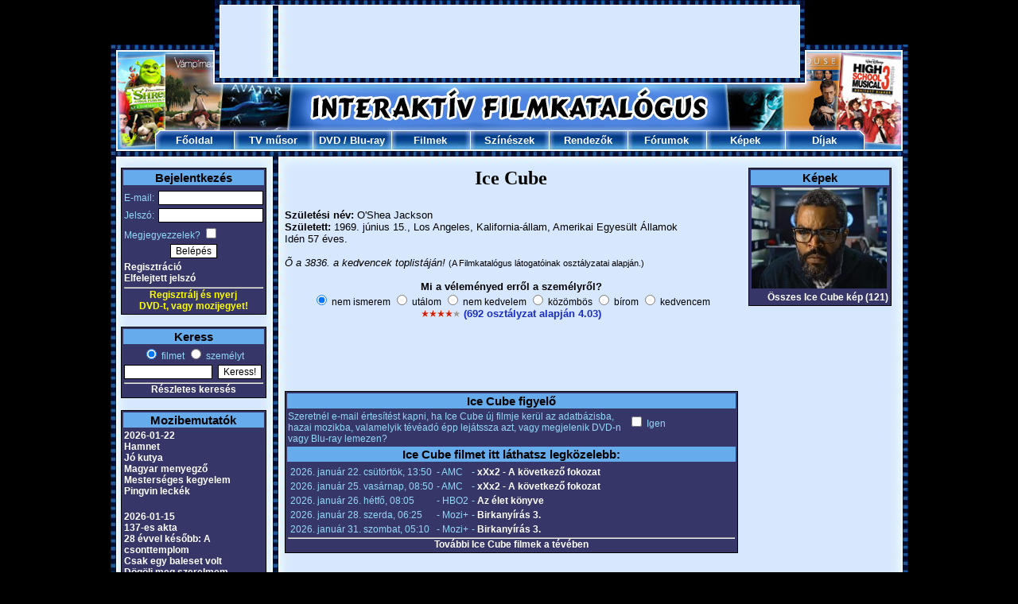

--- FILE ---
content_type: text/html; charset=UTF-8
request_url: https://www.filmkatalogus.hu/Ice-Cube--sz64
body_size: 7895
content:
<!DOCTYPE HTML PUBLIC "-//W3C//DTD HTML 4.01 Transitional//EN" "http://www.w3.org/TR/html4/loose.dtd">
<HTML>
<HEAD>
<!-- Global site tag (gtag.js) - Google Analytics -->
<script async src="https://www.googletagmanager.com/gtag/js?id=UA-1320322-3"></script>
<script>
  window.dataLayer = window.dataLayer || [];
  function gtag(){dataLayer.push(arguments);}
  gtag('js', new Date());

  gtag('config', 'UA-1320322-3');
</script>
<TITLE>Ice Cube</TITLE>
<META HTTP-EQUIV='Content-Type' CONTENT='text/html; Charset=UTF-8;'>
<META HTTP-EQUIV='Content-Language' CONTENT='hu'>
<META NAME="keywords" CONTENT="Ice Cube, film, filmek, film adatok, mozi, mozifilmek, színészek, rendezők">
<META NAME="description" CONTENT="Ice Cube: Filmek, képek, fórumok. A legújabb információk és érdekességek róla: Ice Cube.">
<SCRIPT LANGUAGE='JavaScript' SRC='https://static.filmkatalogus.hu/film.js' TYPE='text/javascript'></SCRIPT>
<script src='https://static.filmkatalogus.hu/jquery.js' type='text/javascript'></script>
<LINK HREF='https://static.filmkatalogus.hu/film4.css' TYPE='text/css' REL='stylesheet'>
<link rel="shortcut icon" href="https://static.filmkatalogus.hu/favicon.ico">
<script>function gcookie(s){ var re=new RegExp(s+"=([^;]+)"); var value=re.exec(document.cookie); return(value!=null ? unescape(value[1]):null);}</script>
<meta property="og:site_name" content="FilmKatalogus.hu" />
<meta property="og:title" content="Ice Cube" />
<meta property="og:type" content="website" />
<meta property="og:url" content="https://www.filmkatalogus.hu/Ice-Cube--sz64" />
<meta property="og:image" content="https://static.filmkatalogus.hu/Ice-Cube--204118.jpg" />
<meta property="og:image:alt" content="Ice Cube" />
</HEAD>
<BODY>
<DIV ID='contents'>
<DIV STYLE='POSITION:Absolute;VISIBILITY:hidden;Z-INDEX:-1;'><IFRAME ID='hatterprgfr'></IFRAME></DIV>
<IMG SRC='https://static.filmkatalogus.hu/pic/mozifilmek.jpg'><table cellspacing=0 cellpadding=0><tr><td><IMG SRC='https://static.filmkatalogus.hu/pic/tvfilmek.jpg' width=138></td><td width=728><script async src="//pagead2.googlesyndication.com/pagead/js/adsbygoogle.js"></script>
<!-- filmkatalogus-728x90-felso -->
<ins class="adsbygoogle"
     style="display:inline-block;width:728px;height:90px"
     data-ad-client="ca-pub-7270074373126382"
     data-ad-slot="9995077322"></ins>
<script>
(adsbygoogle = window.adsbygoogle || []).push({});
</script>
</td><td><IMG SRC='https://static.filmkatalogus.hu/pic/dvd-filmek.jpg' width=137></td></tr></table><IMG SRC='https://static.filmkatalogus.hu/pic/filmek2.jpg'><TABLE CELLSPACING='0' CELLPADDING='0' WIDTH='1003'>
<TR>
<TD WIDTH='56'><IMG SRC='https://static.filmkatalogus.hu/pic/filmek.jpg' ALT='Filmek'></TD>
<TD ALIGN=CENTER VALIGN=MIDDLE WIDTH='99' BACKGROUND='https://static.filmkatalogus.hu/pic/felso_film_1.jpg' HEIGHT='25'> <a href='/' CLASS='fomenu' title='Főoldal'>Főoldal</A></TD>
<TD ALIGN=CENTER VALIGN=MIDDLE WIDTH='99' BACKGROUND='https://static.filmkatalogus.hu/pic/felso_film_2.jpg' HEIGHT='25'> <a href='/tvmusor' CLASS='fomenu' title='TV műsor'>TV műsor</A></TD>
<TD ALIGN=CENTER VALIGN=MIDDLE WIDTH='99' BACKGROUND='https://static.filmkatalogus.hu/pic/felso_film_2.jpg' HEIGHT='25'> <span class='fomenu'><a href='/dvdbolt' CLASS='fomenu' title='DVD bolt'>DVD</A> / <a href='/bluraybolt' CLASS='fomenu' title='Blu-ray bolt'>Blu-ray</A></span></TD>
<TD ALIGN=CENTER VALIGN=MIDDLE WIDTH='99' BACKGROUND='https://static.filmkatalogus.hu/pic/felso_film_2.jpg' HEIGHT='25'> <a href='/filmek' CLASS='fomenu' title='Filmek'>Filmek</A></TD>
<TD ALIGN=CENTER VALIGN=MIDDLE WIDTH='99' BACKGROUND='https://static.filmkatalogus.hu/pic/felso_film_2.jpg' HEIGHT='25'> <a href='/szineszek' CLASS='fomenu' title='Színészek'>Színészek</A></TD>
<TD ALIGN=CENTER VALIGN=MIDDLE WIDTH='99' BACKGROUND='https://static.filmkatalogus.hu/pic/felso_film_2.jpg' HEIGHT='25'> <a href='/rendezok' CLASS='fomenu' title='Rendezők'>Rendezők</A></TD>
<TD ALIGN=CENTER VALIGN=MIDDLE WIDTH='99' BACKGROUND='https://static.filmkatalogus.hu/pic/felso_film_2.jpg' HEIGHT='25'> <a href='/forumok' CLASS='fomenu' title='Fórumok'>Fórumok</A></TD>
<TD ALIGN=CENTER VALIGN=MIDDLE WIDTH='99' BACKGROUND='https://static.filmkatalogus.hu/pic/felso_film_2.jpg' HEIGHT='25'> <a href='/kepek' CLASS='fomenu' title='Képek'>Képek</A></TD>
<TD ALIGN=CENTER VALIGN=MIDDLE WIDTH='99' BACKGROUND='https://static.filmkatalogus.hu/pic/felso_film_3.jpg' HEIGHT='25'> <a href='/dijak' CLASS='fomenu' title='Díjak'>Díjak</A></TD>
<TD WIDTH='56'><IMG SRC='https://static.filmkatalogus.hu/pic/mozi.jpg' ALT='Mozi'></TD>
</TR>
</TABLE><IMG SRC='https://static.filmkatalogus.hu/pic/felsomenu_ala.jpg' WIDTH='1003' alt='film' title='film'><DIV CLASS='spacer'>&nbsp;</DIV>
<DIV ID='baloldal'>
<TABLE CLASS=tabla WIDTH='100%'>
<FORM METHOD=POST>
<TR CLASS=tabla_fejlec><TD COLSPAN=2>Bejelentkezés</TD></TR>
<TR><TD STYLE='PADDING-TOP:5px;'>E-mail:</TD><TD ALIGN=RIGHT STYLE='PADDING-TOP:5px;'><INPUT TYPE=TEXT NAME='login_email' VALUE='' CLASS='text' STYLE='WIDTH:126px;'></TD></TR>
<TR><TD>Jelszó:</TD><TD ALIGN=RIGHT><INPUT TYPE=PASSWORD NAME='login_jelszo' VALUE='' CLASS='text' STYLE='WIDTH:126px;'></TD></TR>
<TR><TD COLSPAN=2>Megjegyezzelek? <INPUT TYPE=CHECKBOX NAME='auto' VALUE='1'></TD></TR>
<TR><TD COLSPAN=2 ALIGN=CENTER><INPUT TYPE=SUBMIT NAME='login' VALUE='Belépés' CLASS='button'></TD></TR><TR><TD COLSPAN=2><a href='/regisztracio' CLASS='tabla_link' title='Regisztráció'>Regisztráció</A><BR><a href='/elfelejtettjelszo' CLASS='tabla_link' title='Elfelejtett jelszó'>Elfelejtett jelszó</A></TD></TR></FORM>
<TR><TD COLSPAN=2 ALIGN=CENTER><HR STYLE='MARGIN-BOTTOM:1px;'><A HREF='/regisztracio' STYLE='TEXT-DECORATION:None;CURSOR:Pointer;CURSOR:Hand;'><BLINK STYLE='COLOR:Yellow;'>Regisztrálj és nyerj<BR>DVD-t, vagy mozijegyet!</BLINK></A></TD></TR></TABLE>
<BR>
<TABLE CLASS='tabla' WIDTH='100%'>
<TR CLASS='tabla_fejlec'><TD COLSPAN=2>Keress</TD></TR>
<FORM ACTION='/kereses' METHOD=POST>
<INPUT TYPE=HIDDEN NAME='keres0' VALUE='1'>
<TR><TD ALIGN=CENTER COLSPAN=2><INPUT ID='filmetkeress' TYPE=RADIO NAME='gyorskeres' VALUE='0' CHECKED><label for=filmetkeress> filmet</label> <INPUT ID='szemelytkeress' TYPE=RADIO NAME='gyorskeres' VALUE='1'><label for=szemelytkeress> személyt</label></TD></TR>
<TR><TD><INPUT TYPE=TEXT NAME='szo0' VALUE='' CLASS='text' STYLE='WIDTH:105px;'></TD><TD><INPUT TYPE=SUBMIT NAME='sbmt' VALUE='Keress!' CLASS='button'></TD></TR>
</FORM><TR><TD ALIGN=CENTER COLSPAN=2><HR><a href='/kereses' CLASS='tabla_link' title='Részletes keresés'>Részletes keresés</A></TD></TR>
</TABLE>
<BR>
<TABLE CLASS='tabla' WIDTH='100%'>
<TR CLASS='tabla_fejlec'><TD>Mozibemutatók</TD></TR>
<TR><TD><a href='/mozibemutatok-20260122' CLASS='tabla_link' title='2026-01-22'>2026-01-22</A><BR><a href='/Hamnet--f65614' CLASS='tabla_link' title='Hamnet'>Hamnet</A><BR>
<a href='/Jo-kutya--f65490' CLASS='tabla_link' title='Jó kutya'>Jó kutya</A><BR>
<a href='/Magyar-menyegzo--f65676' CLASS='tabla_link' title='Magyar menyegző'>Magyar menyegző</A><BR>
<a href='/Mesterseges-kegyelem--f65450' CLASS='tabla_link' title='Mesterséges kegyelem'>Mesterséges kegyelem</A><BR>
<a href='/Pingvin-leckek--f65848' CLASS='tabla_link' title='Pingvin leckék'>Pingvin leckék</A><BR>
<BR></TD></TR>
<TR><TD><a href='/mozibemutatok-20260115' CLASS='tabla_link' title='2026-01-15'>2026-01-15</A><BR><a href='/137es-akta--f65308' CLASS='tabla_link' title='137-es akta'>137-es akta</A><BR>
<a href='/28-evvel-kesobb-A-csonttemplom--f65209' CLASS='tabla_link' title='28 évvel később: A csonttemplom'>28 évvel később: A csonttemplom</A><BR>
<a href='/Csak-egy-baleset-volt--f65506' CLASS='tabla_link' title='Csak egy baleset volt'>Csak egy baleset volt</A><BR>
<a href='/Dogolj-meg-szerelmem--f65167' CLASS='tabla_link' title='Dögölj meg szerelmem'>Dögölj meg szerelmem</A><BR>
<a href='/Romzsa-Todor--f65967' CLASS='tabla_link' title='Romzsa Tódor'>Romzsa Tódor</A><BR>
<a href='/Tafiti-es-Pamacs--f65842' CLASS='tabla_link' title='Tafiti és Pamacs'>Tafiti és Pamacs</A><BR>
<BR></TD></TR>
<TR><TD><a href='/mozibemutatok-20260108' CLASS='tabla_link' title='2026-01-08'>2026-01-08</A><BR><a href='/A-teboly-otthona--f65311' CLASS='tabla_link' title='A téboly otthona'>A téboly otthona</A><BR>
<a href='/Finnik-2-Jo-a-szorny-a-haznal--f66055' CLASS='tabla_link' title='Finnik 2. - Jó a szörny a háznál'>Finnik 2. - Jó a szörny a háznál</A><BR>
<a href='/Fozoklub-A-masodik-fogas--f65741' CLASS='tabla_link' title='Főzőklub - A második fogás'>Főzőklub - A második fogás</A><BR>
<a href='/Greenland-Az-uj-menedek--f65795' CLASS='tabla_link' title='Greenland: Az új menedék'>Greenland: Az új menedék</A><BR>
<a href='/Nincs-mas-valasztas--f65513' CLASS='tabla_link' title='Nincs más választás'>Nincs más választás</A><BR>
<a href='/Osi-oszton--f65504' CLASS='tabla_link' title='Ősi ösztön'>Ősi ösztön</A><BR>
</TD></TR>
<TR><TD ALIGN=CENTER><HR><a href='/mozibemutatok' CLASS='tabla_link' title='További mozibemutatók'>További mozibemutatók</A></TD></TR>
</TABLE>
<BR>
<TABLE CLASS='tabla' WIDTH='100%'>
<TR CLASS='tabla_fejlec' style='font-size: 12px;'><TD>DVD / Blu-ray premierek</TD></TR>
<TR><TD><a href='/Szarmazas--dvd-f59266#dvd46818' CLASS='tabla_link' title='Származás (DVD)'>Származás (DVD)</A></TD></TR>
</TD></TR>
<TR><TD align='center'><HR><span style='font-size: 10px;'><a href='/legujabbdvdk' CLASS='tabla_link' title='További DVD premierek'>További DVD premierek</A></span></td><tr><td align='center'><span style='font-size: 10px;'><a href='/legujabbblurayek' CLASS='tabla_link' title='További Blu-ray premierek'>További Blu-ray premierek</A></span></TD></TR>
</TABLE>
<BR>
<TABLE CLASS='tabla' WIDTH='100%'>
<TR CLASS='tabla_fejlec'><TD>Hamarosan a TV-ben</TD></TR>
<TR><TD><a href='/A-Vadasz-es-a-Jegkiralyno--f39614' CLASS='tabla_link' title='A Vadász és a Jégkirálynő'>A Vadász és a Jégkirálynő</A><BR>- HBO2, 09:40</TD></TR>
<TR><TD><a href='/Hetedik-alabardos--f44322' CLASS='tabla_link' title='Hetedik alabárdos'>Hetedik alabárdos</A><BR>- Magyar Mozi TV, 10:00</TD></TR>
<TR><TD><a href='/A-haboru-viragai--f32626' CLASS='tabla_link' title='A háború virágai'>A háború virágai</A><BR>- Filmbox Premium, 10:10</TD></TR>
<TR><TD><a href='/A-6-napon--f9268' CLASS='tabla_link' title='A 6. napon'>A 6. napon</A><BR>- AMC, 10:30</TD></TR>
<TR><TD><a href='/Beteges-szerelem--f52258' CLASS='tabla_link' title='Beteges szerelem'>Beteges szerelem</A><BR>- Film4, 10:35</TD></TR>
<TR><TD ALIGN=CENTER><HR><a href='/tvmusor' CLASS='tabla_link' title='Teljes tévéműsor'>Teljes tévéműsor</A></TD></TR>
</TABLE>
<BR>
<TABLE CLASS='tabla' WIDTH=100%>
<TR CLASS='tabla_fejlec'><TD>Szülinaposok</TD></TR>
<TR><TD><a href='/Ujlaki-Denes--sz5625' CLASS='tabla_link' title='Ujlaki Dénes'>Ujlaki Dénes</A> (81)</TD></TR>
<TR><TD><a href='/Lorenzo-Lamas--sz3440' CLASS='tabla_link' title='Lorenzo Lamas'>Lorenzo Lamas</A> (68)</TD></TR>
<TR><TD><a href='/Omar-Sy--sz104765' CLASS='tabla_link' title='Omar Sy'>Omar Sy</A> (48)</TD></TR>
<TR><TD><a href='/Rainn-Wilson--sz93499' CLASS='tabla_link' title='Rainn Wilson'>Rainn Wilson</A> (60)</TD></TR>
<TR><TD><a href='/Skeet-Ulrich--sz1505' CLASS='tabla_link' title='Skeet Ulrich'>Skeet Ulrich</A> (56)</TD></TR>
<TR><TD ALIGN=CENTER><HR><a href='/ezenanapon-0120' CLASS='tabla_link' title='További szülinaposok'>További szülinaposok</A></TD></TR>
</TABLE>
<BR>
<TABLE CLASS='tabla' WIDTH='100%'>
<TR CLASS='tabla_fejlec'><TD>Legfrissebb fórumok</TD></TR>
<TR><TD><a href='/forum-10198' CLASS='tabla_link' title='Jellemző mondat, esetleg rövid párbeszéd - melyik filmben hangzott el?'>Jellemző mondat, esetleg rövid párbeszéd - melyik filmben hangzott el?</A></TD></TR>
<TR><TD><a href='/forum-3360' CLASS='tabla_link' title='Érdekességek!'>Érdekességek!</A></TD></TR>
<TR><TD><a href='/forum-59678' CLASS='tabla_link' title='A nagy fogás (2026) - Vélemények'>A nagy fogás <SMALL>(2026)</SMALL> - Vélemények</A></TD></TR>
<TR><TD><a href='/forum-17208' CLASS='tabla_link' title='Mit hallgatsz most?'>Mit hallgatsz most?</A></TD></TR>
<TR><TD><a href='/forum-43946' CLASS='tabla_link' title='FILMKATALÓGUS TOP 100 JÁTÉK'>FILMKATALÓGUS TOP 100 JÁTÉK</A></TD></TR>
<TR><TD ALIGN=CENTER><HR><a href='/forumok' CLASS='tabla_link' title='További fórumok'>További fórumok</A></TD></TR>
</TABLE>
<BR>
<TABLE CLASS='tabla' WIDTH='100%'>
<TR CLASS='tabla_fejlec'><TD>Utoljára értékeltétek</TD></TR>
<TR><TD><a href='/Queer--f62956' CLASS='tabla_link' title='Queer'>Queer</A> <IMG SRC='https://static.filmkatalogus.hu/pic/ertek2a.gif' ALT='a'><IMG SRC='https://static.filmkatalogus.hu/pic/ertek2a.gif' ALT='a'><IMG SRC='https://static.filmkatalogus.hu/pic/ertek2a.gif' ALT='a'><IMG SRC='https://static.filmkatalogus.hu/pic/ertek0a.gif' ALT='a'><IMG SRC='https://static.filmkatalogus.hu/pic/ertek0a.gif' ALT='a'></TD></TR>
<TR><TD><a href='/Georgi-M-Unkovski--sz403329' CLASS='tabla_link' title='Georgi M. Unkovski'>Georgi M. Unkovski</A> <IMG SRC='https://static.filmkatalogus.hu/pic/ertek2a.gif' ALT='a'><IMG SRC='https://static.filmkatalogus.hu/pic/ertek2a.gif' ALT='a'><IMG SRC='https://static.filmkatalogus.hu/pic/ertek2a.gif' ALT='a'><IMG SRC='https://static.filmkatalogus.hu/pic/ertek2a.gif' ALT='a'><IMG SRC='https://static.filmkatalogus.hu/pic/ertek0a.gif' ALT='a'></TD></TR>
</TABLE>
<BR>
</DIV>
<DIV CLASS='spacer' STYLE='WIDTH:23px;'>&nbsp;</DIV>
<DIV ID='foablak'>
<DIV CLASS='film1'><H1>Ice Cube</H1>
<BR>
<B>Születési név:</B> O'Shea Jackson<BR>
<B>Született:</B> 1969. június 15., Los Angeles, Kalifornia-állam, Amerikai Egyesült Államok<BR>
Idén 57 éves.<BR>
<BR>
<I>&Otilde; a 3836. a kedvencek toplistáján!</I> <SMALL>(A Filmkatalógus látogatóinak osztályzatai alapján.)</SMALL><BR><BR>
<!-- ertekel -->
<DIV ALIGN=CENTER><B>Mi a véleményed erről a személyről?</B><BR><span style='font-size: 12px;'>
<INPUT TYPE=RADIO NAME='szerinted' VALUE='0' CHECKED STYLE='BORDER:0px;' onClick='javascript:window.location.href="/regisztracio-sz64";' CLASS='checkbox'> nem ismerem
<INPUT TYPE=RADIO NAME='szerinted' VALUE='1' TITLE='1.00' STYLE='BORDER:0px;' onClick='javascript:window.location.href="/regisztracio-sz64";' CLASS='checkbox'> utálom
<INPUT TYPE=RADIO NAME='szerinted' VALUE='2' TITLE='2.00' STYLE='BORDER:0px;' onClick='javascript:window.location.href="/regisztracio-sz64";' CLASS='checkbox'> nem kedvelem
<INPUT TYPE=RADIO NAME='szerinted' VALUE='3' TITLE='3.00' STYLE='BORDER:0px;' onClick='javascript:window.location.href="/regisztracio-sz64";' CLASS='checkbox'> közömbös
<INPUT TYPE=RADIO NAME='szerinted' VALUE='4' TITLE='4.00' STYLE='BORDER:0px;' onClick='javascript:window.location.href="/regisztracio-sz64";' CLASS='checkbox'> bírom
<INPUT TYPE=RADIO NAME='szerinted' VALUE='5' TITLE='5.00' STYLE='BORDER:0px;' onClick='javascript:window.location.href="/regisztracio-sz64";' CLASS='checkbox'> kedvencem
</span><DIV ID='ertekel' STYLE='FONT-WEIGHT:Bold;'><IMG SRC='https://static.filmkatalogus.hu/pic/ertek2a.gif' ALT='a'><IMG SRC='https://static.filmkatalogus.hu/pic/ertek2a.gif' ALT='a'><IMG SRC='https://static.filmkatalogus.hu/pic/ertek2a.gif' ALT='a'><IMG SRC='https://static.filmkatalogus.hu/pic/ertek2a.gif' ALT='a'><IMG SRC='https://static.filmkatalogus.hu/pic/ertek0a.gif' ALT='a'> <a href='/Ice-Cube--ertekelesek-sz64' title='Ice Cube értékelések'>(692 osztályzat alapján 4.03)</A></DIV>
</DIV>
<BR>
<!-- ertekelvege -->
<center><script async src="//pagead2.googlesyndication.com/pagead/js/adsbygoogle.js"></script>
<!-- filmkatalogus-468x60-felso-1 -->
<ins class="adsbygoogle"
     style="display:inline-block;width:468px;height:60px"
     data-ad-client="ca-pub-7270074373126382"
     data-ad-slot="9606828907"></ins>
<script>
(adsbygoogle = window.adsbygoogle || []).push({});
</script>
</center><br><TABLE CLASS='tabla' WIDTH='100%'>
<TR CLASS='tabla_fejlec'><TD COLSPAN=2>Ice Cube figyelő</TD></TR>
<TR><TD>Szeretnél e-mail értesítést kapni, ha Ice Cube új filmje kerül az adatbázisba, hazai mozikba, valamelyik tévéadó épp lejátssza azt, vagy megjelenik DVD-n vagy Blu-ray lemezen?</TD><TD NOWRAP><INPUT TYPE=CHECKBOX NAME='figyelo' ID='figyelo' VALUE='1' onClick='javascript:szemelyfigyelo(64);'> Igen<DIV ID='testre' STYLE='VISIBILITY: Hidden;'>(<a href='/figyelo' CLASS='tabla_link' title='Figyelő testreszabása'>Figyelő testreszabása</A>)</DIV></TD></TR>
<TR CLASS='tabla_fejlec'><TD COLSPAN=2>Ice Cube filmet itt láthatsz legközelebb:</TD></TR>
<TR><TD COLSPAN=2><TABLE CLASS='tabla' STYLE='BORDER:0px;'><TR><TD>2026. január 22. csütörtök, 13:50</TD><TD>- AMC</TD><TD>- <a href='/xXx2-A-kovetkezo-fokozat--f13737' CLASS='tabla_link' title='xXx2 - A következő fokozat'>xXx2 - A következő fokozat</A></TD></TR><TR><TD>2026. január 25. vasárnap, 08:50</TD><TD>- AMC</TD><TD>- <a href='/xXx2-A-kovetkezo-fokozat--f13737' CLASS='tabla_link' title='xXx2 - A következő fokozat'>xXx2 - A következő fokozat</A></TD></TR><TR><TD>2026. január 26. hétfő, 08:05</TD><TD>- HBO2</TD><TD>- <a href='/Az-elet-konyve--f37572' CLASS='tabla_link' title='Az élet könyve'>Az élet könyve</A></TD></TR><TR><TD>2026. január 28. szerda, 06:25</TD><TD>- Mozi+</TD><TD>- <a href='/Birkanyiras-3--f47806' CLASS='tabla_link' title='Birkanyírás 3.'>Birkanyírás 3.</A></TD></TR><TR><TD>2026. január 31. szombat, 05:10</TD><TD>- Mozi+</TD><TD>- <a href='/Birkanyiras-3--f47806' CLASS='tabla_link' title='Birkanyírás 3.'>Birkanyírás 3.</A></TD></TR></TABLE><HR><CENTER><a href='/Ice-Cube--teveben-sz64' CLASS='tabla_link' title='Ice Cube filmek a tévében'>További Ice Cube filmek a tévében</A></CENTER></TABLE></TD></TR>
</TABLE><BR>
<center><script async src="//pagead2.googlesyndication.com/pagead/js/adsbygoogle.js"></script>
<!-- filmkatalogus-468x60-also-1 -->
<ins class="adsbygoogle"
     style="display:inline-block;width:468px;height:60px"
     data-ad-client="ca-pub-7270074373126382"
     data-ad-slot="2872214562"></ins>
<script>
(adsbygoogle = window.adsbygoogle || []).push({});
</script>
</center><br><TABLE CLASS='tabla' ALIGN=CENTER WIDTH='100%'>
<TR CLASS=tabla_fejlec><TD COLSPAN=3>Ice Cube filmek</TD></TR>
<TR><TD WIDTH='496'>2025 - <a href='/Vilagok-harca--f65122' CLASS='tabla_link' title='Világok harca'>Világok harca</A> (War of the Worlds)<DIV ALIGN=RIGHT> <B>William Radford</B></TD><TD ALIGN=RIGHT WIDTH='60'></TD><TD WIDTH='75'>&nbsp;</TD></TR>
<TR><TD COLSPAN=3><HR></TD></TR>
<TR><TD>2023 - <a href='/Tini-Nindzsa-Teknocok-Mutans-kaosz--f57703' CLASS='tabla_link' title='Tini Nindzsa Teknőcök: Mutáns káosz'>Tini Nindzsa Teknőcök: Mutáns káosz</A> (Teenage Mutant Ninja Turtles: Mutant Mayhem)<DIV ALIGN=RIGHT> <B>Superfly</B> (szinkronhang)</TD><TD ALIGN=RIGHT><IMG SRC='https://static.filmkatalogus.hu/pic/ertek2a.gif' ALT='a'><IMG SRC='https://static.filmkatalogus.hu/pic/ertek2a.gif' ALT='a'><IMG SRC='https://static.filmkatalogus.hu/pic/ertek2a.gif' ALT='a'><IMG SRC='https://static.filmkatalogus.hu/pic/ertek0a.gif' ALT='a'><IMG SRC='https://static.filmkatalogus.hu/pic/ertek0a.gif' ALT='a'></TD><TD align='right'><a href='/Tini-Nindzsa-Teknocok-Mutans-kaosz--bluray-f57703' title='Tini Nindzsa Teknőcök: Mutáns káosz Blu-ray'><IMG SRC='https://static.filmkatalogus.hu/pic/bluray.gif' WIDTH='32' HEIGHT='32' TITLE='Kapható Blu-ray-en! 
Kattints ide a részletekért!' ALT='Kapható Blu-ray-en!'></A></TD></TR>
<TR><TD COLSPAN=3><HR></TD></TR>
<TR><TD>2020 - <a href='/Pont-az-a-dal--f48824' CLASS='tabla_link' title='Pont az a dal'>Pont az a dal</A> (The High Note)<DIV ALIGN=RIGHT> <B>Jack Robertson</B></TD><TD ALIGN=RIGHT><IMG SRC='https://static.filmkatalogus.hu/pic/ertek2a.gif' ALT='a'><IMG SRC='https://static.filmkatalogus.hu/pic/ertek2a.gif' ALT='a'><IMG SRC='https://static.filmkatalogus.hu/pic/ertek2a.gif' ALT='a'><IMG SRC='https://static.filmkatalogus.hu/pic/ertek1a.gif' ALT='a'><IMG SRC='https://static.filmkatalogus.hu/pic/ertek0a.gif' ALT='a'></TD><TD><a href='/Pont-az-a-dal--dvd-f48824' title='Pont az a dal DVD'><IMG SRC='https://static.filmkatalogus.hu/pic/dvd.gif' WIDTH='32' HEIGHT='32' TITLE='Kapható DVD-n! 
Kattints ide a részletekért!' ALT='Kapható DVD-n!'></A></TD></TR>
<TR><TD COLSPAN=3><HR></TD></TR>
<TR><TD>2017 - <a href='/Pofoncsata--f41279' CLASS='tabla_link' title='Pofoncsata'>Pofoncsata</A> (Fist Fight)<DIV ALIGN=RIGHT>ügyvezető producer,  <B>Strickland</B></TD><TD ALIGN=RIGHT><IMG SRC='https://static.filmkatalogus.hu/pic/ertek2a.gif' ALT='a'><IMG SRC='https://static.filmkatalogus.hu/pic/ertek2a.gif' ALT='a'><IMG SRC='https://static.filmkatalogus.hu/pic/ertek2a.gif' ALT='a'><IMG SRC='https://static.filmkatalogus.hu/pic/ertek0a.gif' ALT='a'><IMG SRC='https://static.filmkatalogus.hu/pic/ertek0a.gif' ALT='a'></TD><TD><a href='/Pofoncsata--dvd-f41279' title='Pofoncsata DVD'><IMG SRC='https://static.filmkatalogus.hu/pic/dvd.gif' WIDTH='32' HEIGHT='32' TITLE='Kapható DVD-n! 
Kattints ide a részletekért!' ALT='Kapható DVD-n!'></A></TD></TR>
<TR><TD COLSPAN=3><HR></TD></TR>
<TR><TD>2016 - <a href='/Birkanyiras-3--f47806' CLASS='tabla_link' title='Birkanyírás 3.'>Birkanyírás 3.</A> (Barbershop: The Next Cut)<DIV ALIGN=RIGHT>producer,  <B>Calvin</B></TD><TD ALIGN=RIGHT><IMG SRC='https://static.filmkatalogus.hu/pic/ertek2a.gif' ALT='a'><IMG SRC='https://static.filmkatalogus.hu/pic/ertek2a.gif' ALT='a'><IMG SRC='https://static.filmkatalogus.hu/pic/ertek1a.gif' ALT='a'><IMG SRC='https://static.filmkatalogus.hu/pic/ertek0a.gif' ALT='a'><IMG SRC='https://static.filmkatalogus.hu/pic/ertek0a.gif' ALT='a'></TD><TD>&nbsp;</TD></TR>
<TR><TD COLSPAN=3><HR></TD></TR>
<TR><TD>2016 - <a href='/Pofazunk-es-vegunk-Miamiban--f38956' CLASS='tabla_link' title='Pofázunk és végünk Miamiban'>Pofázunk és végünk Miamiban</A> (Ride Along 2)<DIV ALIGN=RIGHT>producer,  <B>James Payton</B></TD><TD ALIGN=RIGHT><IMG SRC='https://static.filmkatalogus.hu/pic/ertek2a.gif' ALT='a'><IMG SRC='https://static.filmkatalogus.hu/pic/ertek2a.gif' ALT='a'><IMG SRC='https://static.filmkatalogus.hu/pic/ertek2a.gif' ALT='a'><IMG SRC='https://static.filmkatalogus.hu/pic/ertek1a.gif' ALT='a'><IMG SRC='https://static.filmkatalogus.hu/pic/ertek0a.gif' ALT='a'></TD><TD><a href='/Pofazunk-es-vegunk-Miamiban--dvd-f38956' title='Pofázunk és végünk Miamiban DVD'><IMG SRC='https://static.filmkatalogus.hu/pic/dvd.gif' WIDTH='32' HEIGHT='32' TITLE='Kapható DVD-n! 
Kattints ide a részletekért!' ALT='Kapható DVD-n!'></A></TD></TR>
<TR><TD COLSPAN=3><HR></TD></TR>
<TR><TD>2015 - <a href='/Egyenesen-Comptonbol--f38366' CLASS='tabla_link' title='Egyenesen Comptonból'>Egyenesen Comptonból</A> (Straight Outta Compton)<DIV ALIGN=RIGHT>producer</TD><TD ALIGN=RIGHT><IMG SRC='https://static.filmkatalogus.hu/pic/ertek2a.gif' ALT='a'><IMG SRC='https://static.filmkatalogus.hu/pic/ertek2a.gif' ALT='a'><IMG SRC='https://static.filmkatalogus.hu/pic/ertek2a.gif' ALT='a'><IMG SRC='https://static.filmkatalogus.hu/pic/ertek2a.gif' ALT='a'><IMG SRC='https://static.filmkatalogus.hu/pic/ertek1a.gif' ALT='a'></TD><TD><a href='/Egyenesen-Comptonbol--dvd-f38366' title='Egyenesen Comptonból DVD'><IMG SRC='https://static.filmkatalogus.hu/pic/dvd.gif' WIDTH='32' HEIGHT='32' TITLE='Kapható DVD-n! 
Kattints ide a részletekért!' ALT='Kapható DVD-n!'></A><a href='/Egyenesen-Comptonbol--bluray-f38366' title='Egyenesen Comptonból Blu-ray'><IMG SRC='https://static.filmkatalogus.hu/pic/bluray.gif' WIDTH='32' HEIGHT='32' TITLE='Kapható Blu-ray-en! 
Kattints ide a részletekért!' ALT='Kapható Blu-ray-en!'></A></TD></TR>
<TR><TD COLSPAN=3><HR></TD></TR>
<TR><TD>2014 - <a href='/Az-elet-konyve--f37572' CLASS='tabla_link' title='Az élet könyve'>Az élet könyve</A> (The Book of Life)<DIV ALIGN=RIGHT>szinkronhang</TD><TD ALIGN=RIGHT><IMG SRC='https://static.filmkatalogus.hu/pic/ertek2a.gif' ALT='a'><IMG SRC='https://static.filmkatalogus.hu/pic/ertek2a.gif' ALT='a'><IMG SRC='https://static.filmkatalogus.hu/pic/ertek2a.gif' ALT='a'><IMG SRC='https://static.filmkatalogus.hu/pic/ertek2a.gif' ALT='a'><IMG SRC='https://static.filmkatalogus.hu/pic/ertek0a.gif' ALT='a'></TD><TD><a href='/Az-elet-konyve--dvd-f37572' title='Az élet könyve DVD'><IMG SRC='https://static.filmkatalogus.hu/pic/dvd.gif' WIDTH='32' HEIGHT='32' TITLE='Kapható DVD-n! 
Kattints ide a részletekért!' ALT='Kapható DVD-n!'></A></TD></TR>
<TR><TD COLSPAN=3><HR></TD></TR>
<TR><TD>2014 - <a href='/22-Jump-Street-A-tulkoros-osztag--f35298' CLASS='tabla_link' title='22 Jump Street - A túlkoros osztag'>22 Jump Street - A túlkoros osztag</A> (22 Jump Street)<DIV ALIGN=RIGHT> <B>Dickson</B></TD><TD ALIGN=RIGHT><IMG SRC='https://static.filmkatalogus.hu/pic/ertek2a.gif' ALT='a'><IMG SRC='https://static.filmkatalogus.hu/pic/ertek2a.gif' ALT='a'><IMG SRC='https://static.filmkatalogus.hu/pic/ertek2a.gif' ALT='a'><IMG SRC='https://static.filmkatalogus.hu/pic/ertek1a.gif' ALT='a'><IMG SRC='https://static.filmkatalogus.hu/pic/ertek0a.gif' ALT='a'></TD><TD><a href='/22-Jump-Street-A-tulkoros-osztag--dvd-f35298' title='22 Jump Street - A túlkoros osztag DVD'><IMG SRC='https://static.filmkatalogus.hu/pic/dvd.gif' WIDTH='32' HEIGHT='32' TITLE='Kapható DVD-n! 
Kattints ide a részletekért!' ALT='Kapható DVD-n!'></A><a href='/22-Jump-Street-A-tulkoros-osztag--bluray-f35298' title='22 Jump Street - A túlkoros osztag Blu-ray'><IMG SRC='https://static.filmkatalogus.hu/pic/bluray.gif' WIDTH='32' HEIGHT='32' TITLE='Kapható Blu-ray-en! 
Kattints ide a részletekért!' ALT='Kapható Blu-ray-en!'></A></TD></TR>
<TR><TD COLSPAN=3><HR></TD></TR>
<TR><TD>2014 - <a href='/Pofazunk-es-vegunk--f35258' CLASS='tabla_link' title='Pofázunk és végünk'>Pofázunk és végünk</A> (Ride Along)<DIV ALIGN=RIGHT>producer,  <B>James nyomozó</B></TD><TD ALIGN=RIGHT><IMG SRC='https://static.filmkatalogus.hu/pic/ertek2a.gif' ALT='a'><IMG SRC='https://static.filmkatalogus.hu/pic/ertek2a.gif' ALT='a'><IMG SRC='https://static.filmkatalogus.hu/pic/ertek2a.gif' ALT='a'><IMG SRC='https://static.filmkatalogus.hu/pic/ertek1a.gif' ALT='a'><IMG SRC='https://static.filmkatalogus.hu/pic/ertek0a.gif' ALT='a'></TD><TD><a href='/Pofazunk-es-vegunk--dvd-f35258' title='Pofázunk és végünk DVD'><IMG SRC='https://static.filmkatalogus.hu/pic/dvd.gif' WIDTH='32' HEIGHT='32' TITLE='Kapható DVD-n! 
Kattints ide a részletekért!' ALT='Kapható DVD-n!'></A><a href='/Pofazunk-es-vegunk--bluray-f35258' title='Pofázunk és végünk Blu-ray'><IMG SRC='https://static.filmkatalogus.hu/pic/bluray.gif' WIDTH='32' HEIGHT='32' TITLE='Kapható Blu-ray-en! 
Kattints ide a részletekért!' ALT='Kapható Blu-ray-en!'></A></TD></TR>
<TR><TD COLSPAN=3><HR></TD></TR>
<TR><TD>2012 - <a href='/A-kopasz-osztag--f30052' CLASS='tabla_link' title='A kopasz osztag'>A kopasz osztag</A> (21 Jump Street)<DIV ALIGN=RIGHT> <B>Dickson</B></TD><TD ALIGN=RIGHT><IMG SRC='https://static.filmkatalogus.hu/pic/ertek2a.gif' ALT='a'><IMG SRC='https://static.filmkatalogus.hu/pic/ertek2a.gif' ALT='a'><IMG SRC='https://static.filmkatalogus.hu/pic/ertek2a.gif' ALT='a'><IMG SRC='https://static.filmkatalogus.hu/pic/ertek2a.gif' ALT='a'><IMG SRC='https://static.filmkatalogus.hu/pic/ertek0a.gif' ALT='a'></TD><TD><a href='/A-kopasz-osztag--dvd-f30052' title='A kopasz osztag DVD'><IMG SRC='https://static.filmkatalogus.hu/pic/dvd.gif' WIDTH='32' HEIGHT='32' TITLE='Kapható DVD-n! 
Kattints ide a részletekért!' ALT='Kapható DVD-n!'></A><a href='/A-kopasz-osztag--bluray-f30052' title='A kopasz osztag Blu-ray'><IMG SRC='https://static.filmkatalogus.hu/pic/bluray.gif' WIDTH='32' HEIGHT='32' TITLE='Kapható Blu-ray-en! 
Kattints ide a részletekért!' ALT='Kapható Blu-ray-en!'></A></TD></TR>
<TR><TD COLSPAN=3><HR></TD></TR>
<TR><TD>2011 - <a href='/Rampart--f30133' CLASS='tabla_link' title='Rampart'>Rampart</A><DIV ALIGN=RIGHT> <B>Kyle Timkins</B></TD><TD ALIGN=RIGHT><IMG SRC='https://static.filmkatalogus.hu/pic/ertek2a.gif' ALT='a'><IMG SRC='https://static.filmkatalogus.hu/pic/ertek2a.gif' ALT='a'><IMG SRC='https://static.filmkatalogus.hu/pic/ertek2a.gif' ALT='a'><IMG SRC='https://static.filmkatalogus.hu/pic/ertek0a.gif' ALT='a'><IMG SRC='https://static.filmkatalogus.hu/pic/ertek0a.gif' ALT='a'></TD><TD><a href='/Rampart--dvd-f30133' title='Rampart DVD'><IMG SRC='https://static.filmkatalogus.hu/pic/dvd.gif' WIDTH='32' HEIGHT='32' TITLE='Kapható DVD-n! 
Kattints ide a részletekért!' ALT='Kapható DVD-n!'></A></TD></TR>
<TR><TD COLSPAN=3><HR></TD></TR>
<TR><TD>2010 - <a href='/Are-We-There-Yet--f27735' CLASS='tabla_link' title='Are We There Yet?'>Are We There Yet?</A> <B>sorozat</B><DIV ALIGN=RIGHT> <B>Terrence</B></TD><TD ALIGN=RIGHT><IMG SRC='https://static.filmkatalogus.hu/pic/ertek2a.gif' ALT='a'><IMG SRC='https://static.filmkatalogus.hu/pic/ertek2a.gif' ALT='a'><IMG SRC='https://static.filmkatalogus.hu/pic/ertek2a.gif' ALT='a'><IMG SRC='https://static.filmkatalogus.hu/pic/ertek2a.gif' ALT='a'><IMG SRC='https://static.filmkatalogus.hu/pic/ertek2a.gif' ALT='a'></TD><TD>&nbsp;</TD></TR>
<TR><TD COLSPAN=3><HR></TD></TR>
<TR><TD>2010 - <a href='/Lottoszelveny--f26908' CLASS='tabla_link' title='Lottószelvény'>Lottószelvény</A> (Lottery Ticket)<DIV ALIGN=RIGHT>ügyvezető producer,  <B>Mr. Washington</B></TD><TD ALIGN=RIGHT><IMG SRC='https://static.filmkatalogus.hu/pic/ertek2a.gif' ALT='a'><IMG SRC='https://static.filmkatalogus.hu/pic/ertek2a.gif' ALT='a'><IMG SRC='https://static.filmkatalogus.hu/pic/ertek2a.gif' ALT='a'><IMG SRC='https://static.filmkatalogus.hu/pic/ertek1a.gif' ALT='a'><IMG SRC='https://static.filmkatalogus.hu/pic/ertek0a.gif' ALT='a'></TD><TD>&nbsp;</TD></TR>
<TR><TD COLSPAN=3><HR></TD></TR>
<TR><TD>2009 - <a href='/Lepattant-szervezok--f25254' CLASS='tabla_link' title='Lepattant szervezők'>Lepattant szervezők</A> (Janky Promoters)<DIV ALIGN=RIGHT>forgatókönyvíró, producer,  <B>Russell Redds</B></TD><TD ALIGN=RIGHT><IMG SRC='https://static.filmkatalogus.hu/pic/ertek2a.gif' ALT='a'><IMG SRC='https://static.filmkatalogus.hu/pic/ertek2a.gif' ALT='a'><IMG SRC='https://static.filmkatalogus.hu/pic/ertek2a.gif' ALT='a'><IMG SRC='https://static.filmkatalogus.hu/pic/ertek1a.gif' ALT='a'><IMG SRC='https://static.filmkatalogus.hu/pic/ertek0a.gif' ALT='a'></TD><TD>&nbsp;</TD></TR>
<TR><TD COLSPAN=3><HR></TD></TR>
<TR><TD>2008 - <a href='/The-Longshots--f28039' CLASS='tabla_link' title='The Longshots'>The Longshots</A><DIV ALIGN=RIGHT>producer,  <B>Curtis Plummer</B></TD><TD ALIGN=RIGHT><IMG SRC='https://static.filmkatalogus.hu/pic/ertek2a.gif' ALT='a'><IMG SRC='https://static.filmkatalogus.hu/pic/ertek2a.gif' ALT='a'><IMG SRC='https://static.filmkatalogus.hu/pic/ertek2a.gif' ALT='a'><IMG SRC='https://static.filmkatalogus.hu/pic/ertek0a.gif' ALT='a'><IMG SRC='https://static.filmkatalogus.hu/pic/ertek0a.gif' ALT='a'></TD><TD>&nbsp;</TD></TR>
<TR><TD COLSPAN=3><HR></TD></TR>
<TR><TD>2008 - <a href='/Elso-vasarnap--f22072' CLASS='tabla_link' title='Első vasárnap'>Első vasárnap</A> (First Sunday)<DIV ALIGN=RIGHT>producer,  <B>Durell Washington</B></TD><TD ALIGN=RIGHT><IMG SRC='https://static.filmkatalogus.hu/pic/ertek2a.gif' ALT='a'><IMG SRC='https://static.filmkatalogus.hu/pic/ertek2a.gif' ALT='a'><IMG SRC='https://static.filmkatalogus.hu/pic/ertek2a.gif' ALT='a'><IMG SRC='https://static.filmkatalogus.hu/pic/ertek1a.gif' ALT='a'><IMG SRC='https://static.filmkatalogus.hu/pic/ertek0a.gif' ALT='a'></TD><TD>&nbsp;</TD></TR>
<TR><TD COLSPAN=3><HR></TD></TR>
<TR><TD>2007 - <a href='/Tortura-2--f19885' CLASS='tabla_link' title='Tor-túra 2.'>Tor-túra 2.</A> (Are We Done Yet?)<DIV ALIGN=RIGHT>producer,  <B>Nick Persons</B></TD><TD ALIGN=RIGHT><IMG SRC='https://static.filmkatalogus.hu/pic/ertek2a.gif' ALT='a'><IMG SRC='https://static.filmkatalogus.hu/pic/ertek2a.gif' ALT='a'><IMG SRC='https://static.filmkatalogus.hu/pic/ertek2a.gif' ALT='a'><IMG SRC='https://static.filmkatalogus.hu/pic/ertek2a.gif' ALT='a'><IMG SRC='https://static.filmkatalogus.hu/pic/ertek0a.gif' ALT='a'></TD><TD><a href='/Tortura-2--dvd-f19885' title='Tor-túra 2. DVD'><IMG SRC='https://static.filmkatalogus.hu/pic/dvd.gif' WIDTH='32' HEIGHT='32' TITLE='Kapható DVD-n! 
Kattints ide a részletekért!' ALT='Kapható DVD-n!'></A></TD></TR>
<TR><TD COLSPAN=3><HR></TD></TR>
<TR><TD>2005 - <a href='/xXx2-A-kovetkezo-fokozat--f13737' CLASS='tabla_link' title='xXx2 - A következő fokozat'>xXx2 - A következő fokozat</A> (xXx2: State of the Union)<DIV ALIGN=RIGHT> <B>Darius Stone</B></TD><TD ALIGN=RIGHT><IMG SRC='https://static.filmkatalogus.hu/pic/ertek2a.gif' ALT='a'><IMG SRC='https://static.filmkatalogus.hu/pic/ertek2a.gif' ALT='a'><IMG SRC='https://static.filmkatalogus.hu/pic/ertek2a.gif' ALT='a'><IMG SRC='https://static.filmkatalogus.hu/pic/ertek1a.gif' ALT='a'><IMG SRC='https://static.filmkatalogus.hu/pic/ertek0a.gif' ALT='a'></TD><TD><a href='/xXx2-A-kovetkezo-fokozat--dvd-f13737' title='xXx2 - A következő fokozat DVD'><IMG SRC='https://static.filmkatalogus.hu/pic/dvd.gif' WIDTH='32' HEIGHT='32' TITLE='Kapható DVD-n! 
Kattints ide a részletekért!' ALT='Kapható DVD-n!'></A><a href='/xXx2-A-kovetkezo-fokozat--bluray-f13737' title='xXx2 - A következő fokozat Blu-ray'><IMG SRC='https://static.filmkatalogus.hu/pic/bluray.gif' WIDTH='32' HEIGHT='32' TITLE='Kapható Blu-ray-en! 
Kattints ide a részletekért!' ALT='Kapható Blu-ray-en!'></A></TD></TR>
<TR><TD COLSPAN=3><HR></TD></TR>
<TR><TD>2005 - <a href='/Szep-meg-lehetsz--f13711' CLASS='tabla_link' title='Szép még lehetsz'>Szép még lehetsz</A> (Beauty Shop)<DIV ALIGN=RIGHT>ügyvezető producer</TD><TD ALIGN=RIGHT><IMG SRC='https://static.filmkatalogus.hu/pic/ertek2a.gif' ALT='a'><IMG SRC='https://static.filmkatalogus.hu/pic/ertek2a.gif' ALT='a'><IMG SRC='https://static.filmkatalogus.hu/pic/ertek2a.gif' ALT='a'><IMG SRC='https://static.filmkatalogus.hu/pic/ertek1a.gif' ALT='a'><IMG SRC='https://static.filmkatalogus.hu/pic/ertek0a.gif' ALT='a'></TD><TD><a href='/Szep-meg-lehetsz--dvd-f13711' title='Szép még lehetsz DVD'><IMG SRC='https://static.filmkatalogus.hu/pic/dvd.gif' WIDTH='32' HEIGHT='32' TITLE='Kapható DVD-n! 
Kattints ide a részletekért!' ALT='Kapható DVD-n!'></A></TD></TR>
<TR><TD COLSPAN=3><HR></TD></TR><TR><TD COLSPAN=3 ALIGN=CENTER><a href='/Ice-Cube--filmek-sz64' CLASS='tabla_link' title='Ice Cube összes filmje'>Ice Cube összes filmje</A> (a 2005 előttiek is)</TD></TR>
</TABLE>
<BR>
<TABLE CLASS='tabla' ALIGN=CENTER WIDTH='100%'>
<TR CLASS='tabla_fejlec'><TD>Akikkel a legtöbbször együtt dolgozott:</TD></TR>
<TR CLASS=tabla2><TD><a href='/Matt-Alvarez--sz90155' title='Matt Alvarez'>Matt Alvarez</A> (13 filmben)</TD></TR>
<TR CLASS=tabla2><TD><a href='/Mike-Epps--sz24235' title='Mike Epps'>Mike Epps</A> (5 filmben)</TD></TR>
<TR CLASS=tabla2><TD><a href='/Nia-Long--sz1714' title='Nia Long'>Nia Long</A> (4 filmben)</TD></TR>
<TR CLASS=tabla2><TD><a href='/Neal-H-Moritz--sz2244' title='Neal H. Moritz'>Neal H. Moritz</A> (4 filmben)</TD></TR>
<TR CLASS=tabla2><TD><a href='/George-Tillman-jr--sz4391' title='George Tillman jr.'>George Tillman jr.</A> (4 filmben)</TD></TR>
<TR CLASS=tabla2><TD><a href='/Robert-Teitel--sz39195' title='Robert Teitel'>Robert Teitel</A> (4 filmben)</TD></TR>
</TABLE>
<BR>
<TABLE CLASS='tabla' WIDTH='100%'>
<TR CLASS='tabla_fejlec'><TD COLSPAN=3>Ice Cube fórumok</TD></TR>
<TR><TD><a href='/forum-13529' CLASS='tabla_link' title='Ice Cube - Vélemények - fórum'>Vélemények</A></TD><TD NOWRAP ALIGN=RIGHT><a href='/adatlap-220337' CLASS='tabla_link' title='V laszlo'>V laszlo</A>, 2019-06-15 19:39</TD><TD ALIGN=RIGHT WIDTH=70>26 hsz</TD></TR>
<TR CLASS='sor'><TD><a href='/forum-sz-64-2' CLASS='tabla_link' title='Kérdések téma megnyitása'>Kérdések téma megnyitása</A></TD><TD COLSPAN=2 ALIGN=RIGHT>0 hsz</TD></TR>
</TABLE>
<DIV ALIGN=CENTER><INPUT TYPE=BUTTON VALUE='Új téma a személyhez' CLASS='gomb' onClick='javascript:window.location.href="/forum-sz-64";return false;'></DIV>
</DIV>
<DIV CLASS='spacer'>&nbsp;</DIV>
<DIV CLASS='film2'>
<TABLE CLASS='tabla' ALIGN=CENTER WIDTH='100%'>
<TR CLASS=tabla_fejlec><TD>Képek</TD></TR>
<TR><TD><A HREF='javascript: kep("https://static.filmkatalogus.hu/Ice-Cube--204118.jpg",640,480);'><IMG SRC='https://static.filmkatalogus.hu/Ice-Cube--i204118.jpg' WIDTH='170' ALT='Ice Cube' TITLE='Ice Cube'></A></TD></TR>
<TR><TD ALIGN=RIGHT><a href='/Ice-Cube--kepek-sz64' CLASS='tabla_link' title='Ice Cube képek'>Összes Ice Cube kép (121)</A></TD></TR>
</TABLE>
<BR>
<center><script async src="//pagead2.googlesyndication.com/pagead/js/adsbygoogle.js"></script>
<!-- filmkatalogus-160x600-1 -->
<ins class="adsbygoogle"
     style="display:inline-block;width:160px;height:600px"
     data-ad-client="ca-pub-7270074373126382"
     data-ad-slot="8022362779"></ins>
<script>
(adsbygoogle = window.adsbygoogle || []).push({});
</script>
</center><br></DIV>

<img src='https://static.filmkatalogus.hu/pic/blank.gif' width='765' height='1' alt='&nbsp;'><br><br>
<center><div style='text-align:center; margin: auto;'>
<script async src="https://pagead2.googlesyndication.com/pagead/js/adsbygoogle.js"></script>
<!-- FK-desk-adaptiv-also -->
<ins class="adsbygoogle"
     style="display:inline-block;width:728px;height:405px"
     data-ad-client="ca-pub-7270074373126382"
     data-ad-slot="5107563350"></ins>
<script>
     (adsbygoogle = window.adsbygoogle || []).push({});
</script>
</div>
</center>
</DIV>
<DIV ID='oldalalja'>
<IMG SRC='https://static.filmkatalogus.hu/pic/also_lezaro.jpg' alt='Filmkatalógus alsó'><BR>
<DIV STYLE='WIDTH:1003px;TEXT-ALIGN:Center;BACKGROUND: black;'><span class="copyright" style='color:#66ABEB'>Copyright &#169; 2005-2018, www.FilmKatalogus.hu | <a href="/joginyilatkozat" title="Jogi nyilatkozat" class="copyright" style='color:white;'>Jogi nyilatkozat</a> | <a href="/adatvedelem" title="Adatvédelem" class="copyright" style='color:white;'>Adatvédelem</a> | <a href="/impresszum" title="Impresszum" class="copyright" style='color:white;'>Impresszum</a> | <a href="/mediaajanlat" title="Médiaajánlat" class="copyright" style='color:white;'>Médiaajánlat</a> | <a href="/dvduzletszabalyzat" title="üzletszabályzat" class=copyright style='color:white;'>DVD üzletszabályzat, kapcsolat</a> | <a href="/sitemap" title="Sitemap" class=copyright style='color:white;'>Sitemap</a> | E-mail: <a href="mailto:info@filmkatalogus.hu" class="copyright" style='color:white;'>info@filmkatalogus.hu</a></span>
<br>
<br><div id="cookiekezeles" style="width: 95%; padding: 10px; margin: 0 auto; background-color: white; color: black; border: solid lightgray 1px;">Ez a weboldal cookie-kat használ, melyekre szükség van az oldal megfelelő működéséhez. <a href='/adatvedelem#cookieinfo' title=' style=color: black;'>További&nbsp;információk</A></div>
</DIV>
</DIV>
</div>
</BODY>
</HTML>


--- FILE ---
content_type: text/html; charset=utf-8
request_url: https://www.google.com/recaptcha/api2/aframe
body_size: 267
content:
<!DOCTYPE HTML><html><head><meta http-equiv="content-type" content="text/html; charset=UTF-8"></head><body><script nonce="6pCm2mqJJT8wGDsHMEIM4Q">/** Anti-fraud and anti-abuse applications only. See google.com/recaptcha */ try{var clients={'sodar':'https://pagead2.googlesyndication.com/pagead/sodar?'};window.addEventListener("message",function(a){try{if(a.source===window.parent){var b=JSON.parse(a.data);var c=clients[b['id']];if(c){var d=document.createElement('img');d.src=c+b['params']+'&rc='+(localStorage.getItem("rc::a")?sessionStorage.getItem("rc::b"):"");window.document.body.appendChild(d);sessionStorage.setItem("rc::e",parseInt(sessionStorage.getItem("rc::e")||0)+1);localStorage.setItem("rc::h",'1768896659825');}}}catch(b){}});window.parent.postMessage("_grecaptcha_ready", "*");}catch(b){}</script></body></html>